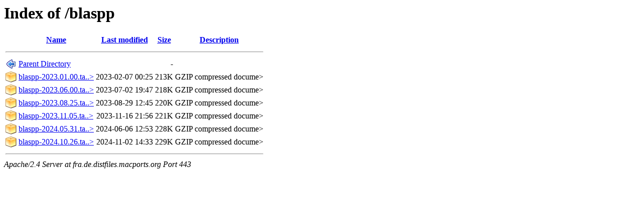

--- FILE ---
content_type: text/html;charset=ISO-8859-1
request_url: https://fra.de.distfiles.macports.org/blaspp/?C=M;O=A
body_size: 2260
content:
<!DOCTYPE HTML PUBLIC "-//W3C//DTD HTML 3.2 Final//EN">
<html>
 <head>
  <title>Index of /blaspp</title>
 </head>
 <body>
<h1>Index of /blaspp</h1>
  <table>
   <tr><th valign="top"><img src="/icons/blank.png" alt="[ICO]"></th><th><a href="?C=N;O=A">Name</a></th><th><a href="?C=M;O=D">Last modified</a></th><th><a href="?C=S;O=A">Size</a></th><th><a href="?C=D;O=A">Description</a></th></tr>
   <tr><th colspan="5"><hr></th></tr>
<tr><td valign="top"><img src="/icons/back.png" alt="[PARENTDIR]"></td><td><a href="/">Parent Directory</a>       </td><td>&nbsp;</td><td align="right">  - </td><td>&nbsp;</td></tr>
<tr><td valign="top"><img src="/icons/compressed.png" alt="[   ]"></td><td><a href="blaspp-2023.01.00.tar.gz">blaspp-2023.01.00.ta..&gt;</a></td><td align="right">2023-02-07 00:25  </td><td align="right">213K</td><td>GZIP compressed docume></td></tr>
<tr><td valign="top"><img src="/icons/compressed.png" alt="[   ]"></td><td><a href="blaspp-2023.06.00.tar.gz">blaspp-2023.06.00.ta..&gt;</a></td><td align="right">2023-07-02 19:47  </td><td align="right">218K</td><td>GZIP compressed docume></td></tr>
<tr><td valign="top"><img src="/icons/compressed.png" alt="[   ]"></td><td><a href="blaspp-2023.08.25.tar.gz">blaspp-2023.08.25.ta..&gt;</a></td><td align="right">2023-08-29 12:45  </td><td align="right">220K</td><td>GZIP compressed docume></td></tr>
<tr><td valign="top"><img src="/icons/compressed.png" alt="[   ]"></td><td><a href="blaspp-2023.11.05.tar.gz">blaspp-2023.11.05.ta..&gt;</a></td><td align="right">2023-11-16 21:56  </td><td align="right">221K</td><td>GZIP compressed docume></td></tr>
<tr><td valign="top"><img src="/icons/compressed.png" alt="[   ]"></td><td><a href="blaspp-2024.05.31.tar.gz">blaspp-2024.05.31.ta..&gt;</a></td><td align="right">2024-06-06 12:53  </td><td align="right">228K</td><td>GZIP compressed docume></td></tr>
<tr><td valign="top"><img src="/icons/compressed.png" alt="[   ]"></td><td><a href="blaspp-2024.10.26.tar.gz">blaspp-2024.10.26.ta..&gt;</a></td><td align="right">2024-11-02 14:33  </td><td align="right">229K</td><td>GZIP compressed docume></td></tr>
   <tr><th colspan="5"><hr></th></tr>
</table>
<address>Apache/2.4 Server at fra.de.distfiles.macports.org Port 443</address>
</body></html>
